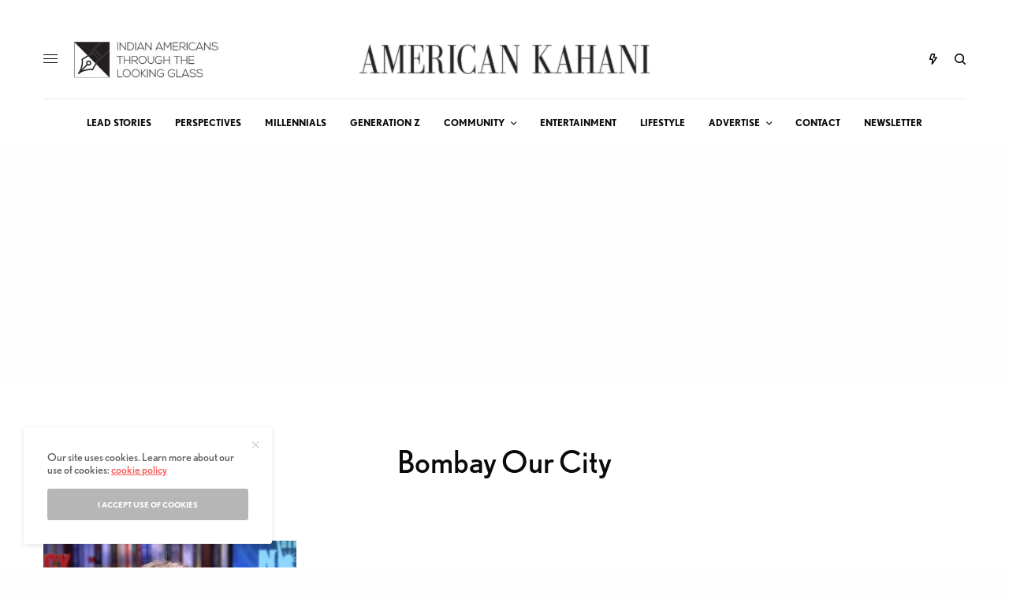

--- FILE ---
content_type: text/html; charset=utf-8
request_url: https://www.google.com/recaptcha/api2/aframe
body_size: 268
content:
<!DOCTYPE HTML><html><head><meta http-equiv="content-type" content="text/html; charset=UTF-8"></head><body><script nonce="P3JKI0Jj-evEhKnCV0MmQg">/** Anti-fraud and anti-abuse applications only. See google.com/recaptcha */ try{var clients={'sodar':'https://pagead2.googlesyndication.com/pagead/sodar?'};window.addEventListener("message",function(a){try{if(a.source===window.parent){var b=JSON.parse(a.data);var c=clients[b['id']];if(c){var d=document.createElement('img');d.src=c+b['params']+'&rc='+(localStorage.getItem("rc::a")?sessionStorage.getItem("rc::b"):"");window.document.body.appendChild(d);sessionStorage.setItem("rc::e",parseInt(sessionStorage.getItem("rc::e")||0)+1);localStorage.setItem("rc::h",'1769102353685');}}}catch(b){}});window.parent.postMessage("_grecaptcha_ready", "*");}catch(b){}</script></body></html>

--- FILE ---
content_type: text/javascript
request_url: https://americankahani.com/wp-content/themes/theissue/assets/js/vendor/animsition.js?ver=1.6.9
body_size: 2543
content:
/*!
 * animsition v4.0.2
 * A simple and easy jQuery plugin for CSS animated page transitions.
 * http://blivesta.github.io/animsition
 * License : MIT
 * Author : blivesta (http://blivesta.com/)
 */
;(function (factory) {
  'use strict';
  if (typeof define === 'function' && define.amd) {
    define(['jquery'], factory);
  } else if (typeof exports === 'object') {
    module.exports = factory(require('jquery'));
  } else {
    factory(jQuery);
  }
}(function ($) {
  'use strict';
  var namespace = 'animsition';
	var loaded = false;
	$(function() {
		loaded = true;
	});
  var __ = {
    init: function(options){
      options = $.extend({
        inClass               :   'fade-in',
        outClass              :   'fade-out',
        inDuration            :    1500,
        outDuration           :    800,
        linkElement           :   '.animsition-link',
        // e.g. linkElement   :   'a:not([target="_blank"]):not([href^="#"])'
        loading               :    true,
        loadingParentElement  :   'body', //animsition wrapper element
        loadingClass          :   'animsition-loading',
        loadingInner          :   '', // e.g '<img src="loading.svg" />'
        timeout               :   false,
        timeoutCountdown      :   5000,
        onLoadEvent           :   true,
        browser               : [ 'animation-duration', '-webkit-animation-duration'],
        // "browser" option allows you to disable the "animsition" in case the css property in the array is not supported by your browser.
        // The default setting is to disable the "animsition" in a browser that does not support "animation-duration".
        overlay               :   false,
        overlayClass          :   'animsition-overlay-slide',
        overlayParentElement  :   'body',
        transition            :   function(url){ window.location.href = url; }
      }, options);

      __.settings = {
        timer: false,
        data: {
          inClass: 'animsition-in-class',
          inDuration: 'animsition-in-duration',
          outClass: 'animsition-out-class',
          outDuration: 'animsition-out-duration',
          overlay: 'animsition-overlay'
        },
        events: {
          inStart: 'animsition-instart',
          inEnd: 'animsition.inEnd',
          outStart: 'animsition-outstart',
          outEnd: 'animsition.outEnd'
        }
      };

      // Remove the "Animsition" in a browser
      // that does not support the "animaition-duration".
      var support = __.supportCheck.call(this, options);

      if(!support && options.browser.length > 0){
        if(!support || !this.length){
          // If do not have a console object to object window
          if (!('console' in window)) {
            window.console = {};
            window.console.log = function(str){ return str; };
          }
          if(!this.length) { console.log('Animsition: Element does not exist on page.'); }
          if(!support) { console.log('Animsition: Does not support this browser.'); }
          return __.destroy.call(this);
        }
      }

      var overlayMode = __.optionCheck.call(this, options);

      if (overlayMode && $('.' + options.overlayClass).length <= 0) {
        __.addOverlay.call(this, options);
      }

      if (options.loading && $('.' + options.loadingClass).length <= 0) {
        __.addLoading.call(this, options);
      }

      return this.each(function(){
        var _this = this;
        var $this = $(this);
        var $window = $(window);
        var $document = $(document);
        var data = $this.data(namespace);

        if (!data) {
          options = $.extend({}, options);

          $this.data(namespace, { options: options });

          if(options.timeout) {__.addTimer.call(_this); }

          if(options.onLoadEvent) {
						if (loaded) {
              if(__.settings.timer) { clearTimeout(__.settings.timer); }
              __.in.call(_this);
						} else {
							$(function() {
								if(__.settings.timer) { clearTimeout(__.settings.timer); }
								__.in.call(_this);
							});
						}
          }

          $window.on('pageshow.' + namespace, function(event) {
            if(event.originalEvent.persisted) {__.in.call(_this); }
          });

          // Firefox back button issue #4
          $window.on('unload.' + namespace, function() { });

          $document.on('click.' + namespace, options.linkElement, function(event) {
            event.preventDefault();
            var $self = $(this);
            var url = $self.attr('href');

            // middle mouse button issue #24
            // if(middle mouse button || command key || shift key || win control key)
            if (event.which === 2 || event.metaKey || event.shiftKey || navigator.platform.toUpperCase().indexOf('WIN') !== -1 && event.ctrlKey) {
              window.open(url, '_blank');
            } else {
              __.out.call(_this, $self, url);
            }

          });
        }
      }); // end each
    },

    addOverlay: function(options){
      $(options.overlayParentElement)
        .prepend('<div class="' + options.overlayClass + '"></div>');
    },

    addLoading: function(options){
      $(options.loadingParentElement)
        .append('<div class="' + options.loadingClass + '">' + options.loadingInner + '</div>');
    },

    removeLoading: function(){
      var $this     = $(this);
      var options   = $this.data(namespace).options;
      var $loading  = $(options.loadingParentElement).children('.' + options.loadingClass);

      $loading.fadeOut().remove();
    },

    addTimer: function(){
      var _this = this;
      var $this = $(this);
      var options = $this.data(namespace).options;

      __.settings.timer = setTimeout(function(){
        __.in.call(_this);
        $(window).off('load.' + namespace);
      }, options.timeoutCountdown);
    },

    supportCheck: function(options){
      var $this = $(this);
      var props = options.browser;
      var propsNum = props.length;
      var support  = false;

      if (propsNum === 0) {
        support = true;
      }
      for (var i = 0; i < propsNum; i++) {
        if (typeof $this.css(props[i]) === 'string') {
          support = true;
          break;
        }
      }
      return support;
    },

    optionCheck: function(options){
      var $this = $(this);
      var overlayMode;
      if(options.overlay || $this.data(__.settings.data.overlay)){
        overlayMode = true;
      } else {
        overlayMode = false;
      }
      return overlayMode;
    },

    animationCheck : function(data, stateClass, stateIn){
      var $this = $(this);
      var options = $this.data(namespace).options;
      var dataType = typeof data;
      var dataDuration = !stateClass && dataType === 'number';
      var dataClass = stateClass && dataType === 'string' && data.length > 0;

      if(dataDuration || dataClass){
        data = data;
      } else if(stateClass && stateIn) {
        data = options.inClass;
      } else if(!stateClass && stateIn) {
        data = options.inDuration;
      } else if(stateClass && !stateIn) {
        data = options.outClass;
      } else if(!stateClass && !stateIn) {
        data = options.outDuration;
      }
      return data;
    },

    in: function(){
      var _this = this;
      var $this = $(this);
      var options = $this.data(namespace).options;
      var thisInDuration = $this.data(__.settings.data.inDuration);
      var thisInClass = $this.data(__.settings.data.inClass);
      var inDuration = __.animationCheck.call(_this, thisInDuration, false, true);
      var inClass = __.animationCheck.call(_this, thisInClass, true, true);
      var overlayMode = __.optionCheck.call(_this, options);
      var outClass = $this.data(namespace).outClass;

      if(options.loading) { __.removeLoading.call(_this); }

      if(outClass) { $this.removeClass(outClass); }

			setTimeout(function() {
	      if (overlayMode) {
	        __.inOverlay.call(_this, inClass, inDuration);
	      } else {
	        __.inDefault.call(_this, inClass, inDuration);
	      }
			}, 5);
    },

    inDefault: function(inClass, inDuration){
      var $this = $(this);

      $this
        .css({ 'animation-duration' : inDuration + 'ms' })
        .addClass(inClass)
        .trigger(__.settings.events.inStart)
        .animateCallback(function(){
          $this
            .removeClass(inClass)
            .css({ 'opacity' : 1 })
            .trigger(__.settings.events.inEnd);
        });
    },

    inOverlay: function(inClass, inDuration){
      var $this = $(this);
      var options = $this.data(namespace).options;

      $this
        .css({ 'opacity' : 1 })
				.trigger(__.settings.events.inStart);
      $(options.overlayParentElement)
        .children('.' + options.overlayClass)
        .css({ 'animation-duration' : inDuration + 'ms' })
        .addClass(inClass)
        .animateCallback(function(){
          $this
            .trigger(__.settings.events.inEnd);
        });
    },

    out: function($self, url){
      var _this = this;
      var $this = $(this);
      var options = $this.data(namespace).options;
      var selfOutClass = $self.data(__.settings.data.outClass);
      var thisOutClass = $this.data(__.settings.data.outClass);
      var selfOutDuration = $self.data(__.settings.data.outDuration);
      var thisOutDuration = $this.data(__.settings.data.outDuration);
      var isOutClass = selfOutClass ? selfOutClass : thisOutClass;
      var isOutDuration = selfOutDuration ? selfOutDuration : thisOutDuration;
      var outClass = __.animationCheck.call(_this, isOutClass, true, false);
      var outDuration = __.animationCheck.call(_this, isOutDuration, false, false);
      var overlayMode = __.optionCheck.call(_this, options);

      $this.data(namespace).outClass = outClass;

      if(overlayMode) {
        __.outOverlay.call(_this, outClass, outDuration, url);
      } else {
        __.outDefault.call(_this, outClass, outDuration, url);
      }
    },

    outDefault: function(outClass, outDuration, url){
      var $this = $(this);
      var options = $this.data(namespace).options;

      // (outDuration + 1) | #55 outDuration: 0 crashes on Safari only
      $this
        .css({ 'animation-duration' : (outDuration + 1)  + 'ms' })
        .addClass(outClass)
        .trigger(__.settings.events.outStart)
        .animateCallback(function(){
          $this.trigger(__.settings.events.outEnd);
          options.transition(url);
        });
    },


    outOverlay: function(outClass, outDuration, url){
      var _this = this;
      var $this = $(this);
      var options = $this.data(namespace).options;
      var thisInClass = $this.data(__.settings.data.inClass);
      var inClass = __.animationCheck.call(_this, thisInClass, true, true);

      // (outDuration + 1) | #55 outDuration: 0 crashes animsition on Safari only
      $(options.overlayParentElement)
        .children('.' + options.overlayClass)
        .css({ 'animation-duration' : (outDuration + 1) + 'ms' })
        .removeClass(inClass)
        .addClass(outClass)
        .trigger(__.settings.events.outStart)
        .animateCallback(function(){
          $this.trigger(__.settings.events.outEnd);
          options.transition(url);
        });
    },

    destroy: function(){
      return this.each(function(){
        var $this = $(this);
        $(window).off('.'+ namespace);
        $this
          .css({'opacity': 1})
          .removeData(namespace);
      });
    }

  };

  $.fn.animateCallback = function(callback){
    var end = 'animationend webkitAnimationEnd';
    return this.each(function() {
      var $this = $(this);
      $this.on(end, function(){
        $this.off(end);
        return callback.call(this);
      });
    });
  };

  $.fn.animsition = function(method){
    if ( __[method] ) {
      return __[method].apply( this, Array.prototype.slice.call( arguments, 1 ));
    } else if ( typeof method === 'object' || ! method ) {
      return __.init.apply( this, arguments );
    } else {
      $.error( 'Method ' +  method + ' does not exist on jQuery.'+namespace);
    }
  };

}));
